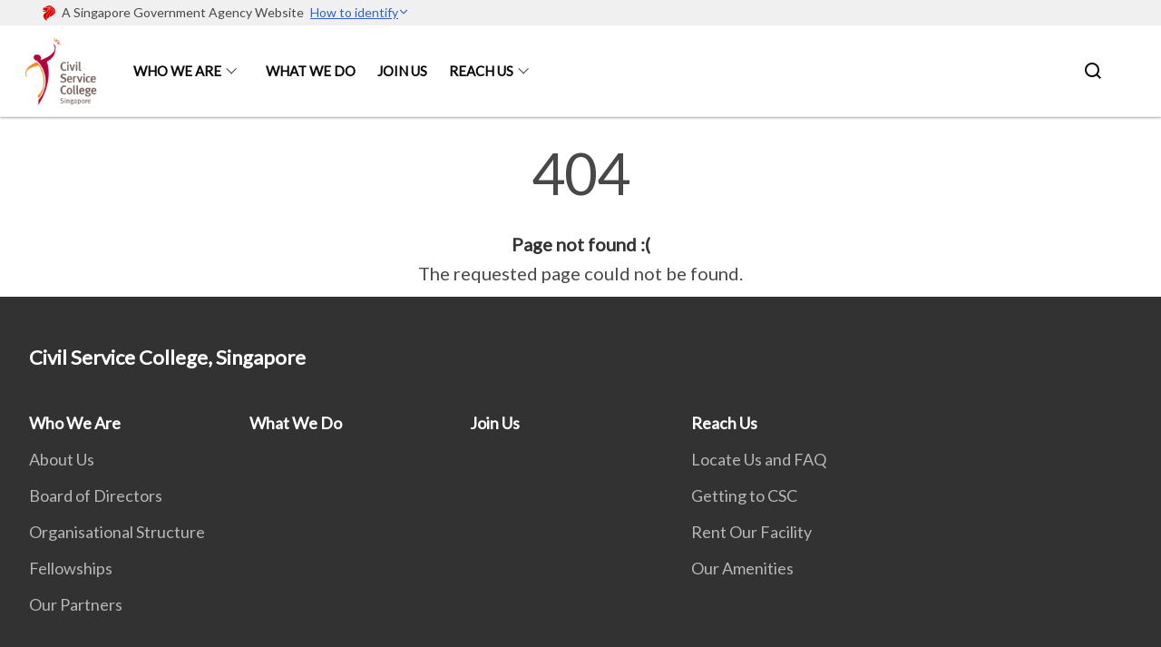

--- FILE ---
content_type: application/javascript;charset=utf-8
request_url: https://assets.wogaa.sg/scripts/wogaa.js?url=https%3A%2F%2Fwww.csc.gov.sg%2F404.html
body_size: 4025
content:
/**
 * WOGAA.js
 * Version: 1.6.1-g15465851
 */
"use strict";var o=function(){return o=Object.assign||function(o){for(var t,e=1,r=arguments.length;e<r;e++)for(var n in t=arguments[e])Object.prototype.hasOwnProperty.call(t,n)&&(o[n]=t[n]);return o},o.apply(this,arguments)};"function"==typeof SuppressedError&&SuppressedError;try{window.wogaaCustom=o(o({},window.wogaaCustom),{siteInfo:{"siteRSID":"wogaacscprod","acronym":"CSC","siteSection":"csc.gov.sg","txnSvcs":[],"environment":"production"}})}catch(o){console.error("WOGAA.js | SiteInfo initialization error. Please contact WOGAA team.")}var t,e,r;try{(r=document.createElement("meta")).name="wogaa_rsid",r.content=null===(e=null===(t=window.wogaaCustom)||void 0===t?void 0:t.siteInfo)||void 0===e?void 0:e.siteRSID,document.head.appendChild(r)}catch(o){console.error("WOGAA.js | Fail to add meta tag to header")}

// Snowplow Listener
!function(){"use strict";var e=function(){return e=Object.assign||function(e){for(var t,a=1,n=arguments.length;a<n;a++)for(var o in t=arguments[a])Object.prototype.hasOwnProperty.call(t,o)&&(e[o]=t[o]);return e},e.apply(this,arguments)};function t(e,t){var a=Object.keys(e);if(Object.getOwnPropertySymbols){var n=Object.getOwnPropertySymbols(e);t&&(n=n.filter(function(t){return Object.getOwnPropertyDescriptor(e,t).enumerable})),a.push.apply(a,n)}return a}function a(e){for(var a=1;a<arguments.length;a++){var n=null!=arguments[a]?arguments[a]:{};a%2?t(Object(n),!0).forEach(function(t){o(e,t,n[t])}):Object.getOwnPropertyDescriptors?Object.defineProperties(e,Object.getOwnPropertyDescriptors(n)):t(Object(n)).forEach(function(t){Object.defineProperty(e,t,Object.getOwnPropertyDescriptor(n,t))})}return e}function n(e,t){for(var a=0;a<t.length;a++){var n=t[a];n.enumerable=n.enumerable||!1,n.configurable=!0,"value"in n&&(n.writable=!0),Object.defineProperty(e,r(n.key),n)}}function o(e,t,a){return(t=r(t))in e?Object.defineProperty(e,t,{value:a,enumerable:!0,configurable:!0,writable:!0}):e[t]=a,e}function r(e){var t=function(e,t){if("object"!=typeof e||null===e)return e;var a=e[Symbol.toPrimitive];if(void 0!==a){var n=a.call(e,t||"default");if("object"!=typeof n)return n;throw new TypeError("@@toPrimitive must return a primitive value.")}return("string"===t?String:Number)(e)}(e,"string");return"symbol"==typeof t?t:String(t)}"function"==typeof SuppressedError&&SuppressedError;var i=function(){function e(t,n,o){var r=this;!function(e,t){if(!(e instanceof t))throw new TypeError("Cannot call a class as a function")}(this,e),this._wogaaLayer=t,this._callback=n||function(){},this._unprocessed=[],this._executingListener=!1,this._model={},this._options=a({skipOldValues:!1},o),this._processStates(this._wogaaLayer,this._options.skipOldValues);var i=this._wogaaLayer.push;this._wogaaLayer.push=function(){for(var e=arguments.length,t=new Array(e),n=0;n<e;n++)t[n]=arguments[n];var o=[].slice.call(t,0);o=o.map(function(e){return a(a({},e),{},{"wogaa.time":(new Date).getTime()})});var s=i.apply(r._wogaaLayer,o);return r._processStates(o,!1),s}}var t,o,r;return t=e,(o=[{key:"_processStates",value:function(e,t){for(this._unprocessed.push.apply(this._unprocessed,e);!1===this._executingListener&&this._unprocessed.length>0;){var n=this._unprocessed.shift();this._model=a(a({},n),this._model),t||(this._executingListener=!0,this._callback(this._model,n),this._executingListener=!1)}}},{key:"get",value:function(e,t){if(e){e=function(e){if("string"!=typeof e)return e;var t=[];return e.split(".").forEach(function(e){e.split(/\[([^}]+)\]/g).forEach(function(e){e.length>0&&t.push(e)})}),t}(e);for(var a=this._model,n=0;n<e.length;n++){if(!a[e[n]])return t;a=a[e[n]]}return a}return this._model}}])&&n(t.prototype,o),r&&n(t,r),Object.defineProperty(t,"prototype",{writable:!1}),e}(),s=i;let c;const l=new Uint8Array(16);function g(){if(!c&&(c="undefined"!=typeof crypto&&crypto.getRandomValues&&crypto.getRandomValues.bind(crypto),!c))throw new Error("crypto.getRandomValues() not supported. See https://github.com/uuidjs/uuid#getrandomvalues-not-supported");return c(l)}const u=[];for(let e=0;e<256;++e)u.push((e+256).toString(16).slice(1));var d={randomUUID:"undefined"!=typeof crypto&&crypto.randomUUID&&crypto.randomUUID.bind(crypto)};function p(e,t,a){if(d.randomUUID&&!t&&!e)return d.randomUUID();const n=(e=e||{}).random||(e.rng||g)();if(n[6]=15&n[6]|64,n[8]=63&n[8]|128,t){a=a||0;for(let e=0;e<16;++e)t[a+e]=n[e];return t}return function(e,t=0){return u[e[t+0]]+u[e[t+1]]+u[e[t+2]]+u[e[t+3]]+"-"+u[e[t+4]]+u[e[t+5]]+"-"+u[e[t+6]]+u[e[t+7]]+"-"+u[e[t+8]]+u[e[t+9]]+"-"+u[e[t+10]]+u[e[t+11]]+u[e[t+12]]+u[e[t+13]]+u[e[t+14]]+u[e[t+15]]}(n)}var h,w="wogaa.ongoing.txs";function _(){var e=window.sessionStorage.getItem(w);return e?function(e){try{return JSON.parse(e)}catch(e){return{}}}(e):{}}function y(e){window.sessionStorage.setItem(w,function(e){try{return JSON.stringify(e)}catch(e){return"{}"}}(e))}function v(e){return!(!e||""===e)&&(!!["staging"].includes(window.wogaaCustom.siteInfo.environment)||window.wogaaCustom.siteInfo.txnSvcs.includes(e))}function f(e){var t=_();return Object.prototype.hasOwnProperty.call(t,e)}!function(e){e.StartTS="START_TS",e.CompleteTS="COMPLETE_TS",e.TrackStructuredEvent="TRACK_STRUCTURED_EVENT",e.SetUserId="SET_USER_ID",e.SetIdentity="SET_IDENTITY",e.SearchSgSearchEvent="SEARCHSG_SEARCH_EVENT",e.SearchSgDisplayEvent="SEARCHSG_DISPLAY_EVENT",e.SearchSgClickEvent="SEARCHSG_CLICK_EVENT",e.SearchSgRateEvent="SEARCHSG_RATE_EVENT",e.SearchSgSessionInitEvent="SEARCHSG_SESSION_INIT_EVENT",e.SearchSgGeneratedAnswer="SEARCHSG_GENERATED_ANSWER",e.SearchSgGeneratedAnswerInteraction="SEARCHSG_GENERATED_ANSWER_INTERACTION",e.TrackCustomEvent="TRACK_CUSTOM_EVENT"}(h||(h={}));var S,m,E="Snowplow Listener",b=window.wogaaCustom,k=window.wogaaCustom.log,x=window.wogaa_snowplow,T={search_context:"iglu:sg.wogaa.iglu/search_context/jsonschema/1-1-0",search_result_context:"iglu:sg.gov.tech/search_result_context/jsonschema/1-0-4",search_result_interaction_context:"iglu:sg.gov.tech/search_result_interaction_context/jsonschema/1-0-2",search_result_rating_context:"iglu:sg.gov.tech/search_result_rating_context/jsonschema/1-0-1",search_session_context:"iglu:sg.wogaa.iglu/search_session_context/jsonschema/2-1-0",generated_answer_context:"iglu:sg.wogaa.iglu/generated_answer_context/jsonschema/2-0-0",generated_answer_interaction_context:"iglu:sg.wogaa.iglu/generated_answer_interaction_context/jsonschema/2-0-0"},j=function(e,t){return t&&e.push({schema:T.search_session_context,data:t}),e};function I(e,t){var a=[];for(var n in t)t[n]&&T[n]&&a.push({schema:T[n],data:t[n]});0!==a.length?window.wogaa_snowplow("trackSelfDescribingEvent",{event:{schema:"iglu:sg.wogaa.iglu/searchsg-event/jsonschema/2-0-0",data:{eventName:e}},context:a}):k(E,"".concat(e," SearchSg event cancelled, Context Payload data is empty"),{payload:t})}function O(e,t){var a,n,o,r;try{switch(t.type){case h.StartTS:var i=t.payload.trackingId,s=t.payload.options.uniqueTransactionId;if(k(E,"ST event init",{payload:t}),v(i))if(k(E,"tracking is valid",{payload:t}),f(i))k(E,"trackingId already available in session to start transaction",{payload:t});else{k(E,"trackingId not available in session",{payload:t});var c=function(e,t){var a=_(),n=t||p();return a[e]=n,y(a),n}(i,s);k(E,"added tracking id"),x("trackStructEvent:wog",{category:"transactionalService",action:"start",label:i,property:c}),k(E,"snowplow start transactional service fired",{payload:t})}else k(E,"tracking is not valid. Ignoring ST",{payload:t});break;case h.CompleteTS:i=t.payload.trackingId,s=t.payload.options.uniqueTransactionId;if(k(E,"CT event init",{payload:t.payload}),v(i))if(k(E,"trackingId is valid",{payload:t.payload}),s||!s&&f(i)){k(E,"trackingId available in session",{payload:t.payload});c=function(e,t){var a=_(),n=t||a[e];return delete a[e],y(a),n}(t.payload.trackingId,s);x("trackStructEvent:wog",{category:"transactionalService",action:"complete",label:i,property:c}),k(E,"snowplow complete transactional service fired",{payload:t.payload})}else k(E,"trackingId not available in session to complete transaction",{payload:t.payload});else k(E,"tracking is not valid. Ignoring CT",{payload:t.payload});break;case h.TrackStructuredEvent:var l=t.payload,g=l.category,u=l.action,d=l.label,w=l.property,S=l.value;k(E,"firing snowplow structured event",{payload:t.payload}),x("trackStructEvent:wog",{category:g,action:u,label:d,property:w,value:S});break;case h.SetUserId:var m=t.payload.id;k(E,"firing snowplow set user id",{payload:t.payload}),x("setUserId:wog",m);break;case h.SetIdentity:m=t.payload.id;k(E,"set snowplow identity context",{payload:t.payload}),x("addGlobalContexts",[{schema:"iglu:sg.wogaa.iglu/identity_context/jsonschema/1-0-0",data:{id:m}}]);break;case h.SearchSgSearchEvent:var b=[{schema:T.search_context,data:t.payload.search_context}];b=j(b,null===(a=t.payload)||void 0===a?void 0:a.search_session_context),window.wogaa_snowplow("trackSelfDescribingEvent",{event:{schema:"iglu:sg.wogaa.iglu/searchsg_search/jsonschema/1-0-0",data:{}},context:b});break;case h.SearchSgDisplayEvent:b=[{schema:T.search_context,data:t.payload.search_context},{schema:T.search_result_context,data:t.payload.search_result_context}];b=j(b,null===(n=t.payload)||void 0===n?void 0:n.search_session_context),window.wogaa_snowplow("trackSelfDescribingEvent",{event:{schema:"iglu:sg.wogaa.iglu/searchsg_display/jsonschema/1-0-0",data:{}},context:b});break;case h.SearchSgClickEvent:b=[{schema:T.search_context,data:t.payload.search_context},{schema:T.search_result_context,data:t.payload.search_result_context},{schema:T.search_result_interaction_context,data:t.payload.search_result_interaction_context}];b=j(b,null===(o=t.payload)||void 0===o?void 0:o.search_session_context),window.wogaa_snowplow("trackSelfDescribingEvent",{event:{schema:"iglu:sg.wogaa.iglu/searchsg_click/jsonschema/1-0-0",data:{}},context:b});break;case h.SearchSgRateEvent:b=[{schema:T.search_context,data:t.payload.search_context},{schema:T.search_result_context,data:t.payload.search_result_context},{schema:T.search_result_interaction_context,data:t.payload.search_result_interaction_context},{schema:T.search_result_rating_context,data:t.payload.search_result_rating_context}];b=j(b,null===(r=t.payload)||void 0===r?void 0:r.search_session_context),window.wogaa_snowplow("trackSelfDescribingEvent",{event:{schema:"iglu:sg.wogaa.iglu/searchsg_rate/jsonschema/1-0-0",data:{}},context:b});break;case h.SearchSgSessionInitEvent:b=[{schema:T.search_session_context,data:t.payload.search_session_context}];window.wogaa_snowplow("trackSelfDescribingEvent",{event:{schema:"iglu:sg.wogaa.iglu/searchsg_session_init/jsonschema/1-0-0",data:{}},context:b});break;case h.SearchSgGeneratedAnswer:I("generated_answer",t.payload);break;case h.SearchSgGeneratedAnswerInteraction:I("generated_answer_interaction",t.payload);break;case h.TrackCustomEvent:var O=t.payload,R=(g=O.category,u=O.action,d=O.label,w=O.property,S=O.value,O.project),C=O.projectVersion,A=O.jsonContent;if(R&&C&&u&&g){var P={schema:"iglu:sg.wogaa.iglu/wogaa-custom-context/jsonschema/1-0-0",data:{action:u,category:g,label:d,property:w,value:S,content:A}};window.wogaa_snowplow("trackSelfDescribingEvent",{event:{schema:"iglu:sg.wogaa.iglu/wogaa-custom-event/jsonschema/1-0-0",data:{project:R,projectVersion:C}},context:[P]})}else k(E,"ERROR: project, projectVersion, action or category supplied in the parameters are invalid",{payload:t.payload})}}catch(e){k(E,"ERROR: Error while processing wogaa layer event",t,e)}}(S=function(){if(b.hasTrackerInitialized)k(E,"ERROR: Snowplow tracker is already initialized");else{b.enableAET=false,x("newTracker","wog","https://snowplow-web.wogaa.sg",{appId:"wogaacscprod",contexts:{webPage:!0,performanceTiming:!0},cookieSameSite:"https:"===window.location.protocol?"Strict":"Lax",cookieSecure:"https:"===window.location.protocol,discoverRootDomain:!0,postPath:"/sg.wogaa/cs1"}),b.enableAET?(x("enableErrorTracking",{filter:function(t){var a,n;return(null===(a=t.message)||void 0===a?void 0:a.trim())||b.trackingError(e(e({},t),{message:"Unhandledrejection Error 🚨"})),!!(null===(n=t.message)||void 0===n?void 0:n.trim())}}),console.log("✅ Automatic Error Tracking")):b.trackingError=function(){console.log("⛔ This site is not enabled for tracking error.")},b.hasTrackerInitialized=!0,b.hasPagePing=false,b.hasPagePing&&x("enableActivityTracking:wog",{minimumVisitLength:30,heartbeatDelay:10}),x("enableLinkClickTracking:wog"),window.addEventListener("locationchange",function(){x("trackPageView:wog"),x("refreshLinkClickTracking:wog")});var t=function(e,t){var a,n=this;return void 0===t&&(t=0),function(){for(var o=[],r=0;r<arguments.length;r++)o[r]=arguments[r];clearTimeout(a),a=setTimeout(function(){e.apply(n,o)},t)}}(function(){x("trackPageView:wog")},0);window.addEventListener("load",t),new s(window.wogaaLayer,O,{})}},m=!1,function(){for(var e=[],t=0;t<arguments.length;t++)e[t]=arguments[t];return m?void 0:(m=!0,S.apply(this,e))})()}();